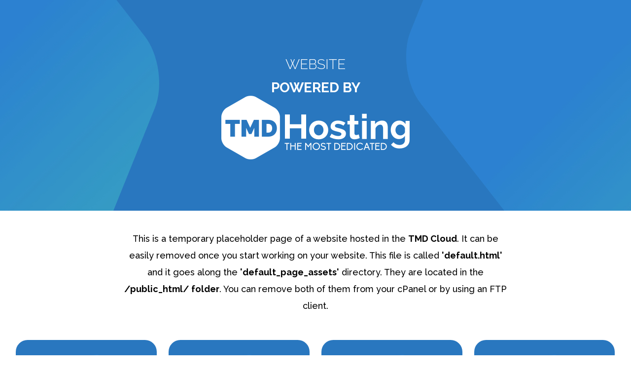

--- FILE ---
content_type: text/html
request_url: https://qualitymedia.solutions/
body_size: 4392
content:
<!doctype html>
<html lang="en">
<head>
    <meta charset="utf-8">
    <title>Website Powered by TMDHosting</title>
    <meta name="viewport" content="width=device-width, initial-scale=1">
    <link href="default_page_assets/scss/main.min.css" rel="stylesheet"/>
</head>
<body>
        <div class="hero">
                <h2>WEBSITE</h2>
                <h3>POWERED BY</h3>
                <a href="https://www.tmdhosting.com/" class="logo">
                    <img src="default_page_assets/images/logo.png" alt="">
                </a>
            </div><!-- hero image-->
    <div class="wrapper">


        <div class="content">
            <p>This is a temporary placeholder page of a website hosted in the <strong>TMD Cloud</strong>. It can be easily removed once you start working on your website. This file is called  <strong>'default.html'</strong> and it goes along the <strong>'default_page_assets'</strong> directory. They are located in the <strong> /public_html/ folder</strong>. You can remove both of them from your cPanel or by using an FTP client.</p>
            <ul>
                <li>
                    <a href="https://my.tmdhosting.com/">
                        <svg width="108" height="110" xmlns="http://www.w3.org/2000/svg"><g fill="#FFF" fill-rule="evenodd"><path d="M95.8271 80.9781h-13.577v-2.5h13.577c4.858 0 8.812-3.953 8.812-8.812v-28.171c0-4.859-3.954-8.812-8.812-8.812h-14.086v-2.5h14.086c6.237 0 11.312 5.074 11.312 11.312v28.171c0 6.238-5.075 11.312-11.312 11.312M52.5635 87.0152c-5.414 0-9.818 4.404-9.818 9.817s4.404 9.818 9.818 9.818c5.413 0 9.817-4.405 9.817-9.818 0-5.413-4.404-9.817-9.817-9.817m0 22.135c-6.792 0-12.318-5.526-12.318-12.318s5.526-12.317 12.318-12.317 12.317 5.525 12.317 12.317-5.525 12.318-12.317 12.318"/><path d="M11.3115 36.7076c-4.858 0-8.812 3.953-8.812 8.812v28.171c0 4.859 3.954 8.812 8.812 8.812h12.073c.421 0 .763-.342.763-.762v-45.033h-12.836zm50.768 54.217l-1.047-2.27 19.459-8.971v-50.262c0-14.845-12.077-26.922-26.922-26.922s-26.922 12.077-26.922 26.922v52.319c0 1.799-1.464 3.262-3.263 3.262h-12.073c-6.237 0-11.312-5.074-11.312-11.312v-28.171c0-6.238 5.075-11.312 11.312-11.312h12.836v-4.786c0-16.224 13.198-29.422 29.422-29.422 16.223 0 29.422 13.198 29.422 29.422v51.861l-20.912 9.642z"/></g></svg>
                        <h3>Get Support</h3>
                    </a>
                </li>
                <li>
                    <a href="https://my.tmdhosting.com/">
                        <svg width="100" height="100" xmlns="http://www.w3.org/2000/svg"><g fill="#FFF" fill-rule="evenodd"><path d="M0 18v81.674l13.857-9.347 14.633 9.524 14.481-9.527 14.642 9.643 14.474-9.523 13.853 9.344V18H0zm2.5 2.499h80.941v74.589L72.104 87.44l-14.491 9.535-14.642-9.644-14.489 9.532-14.65-9.534L2.5 94.973V20.499z"/><path d="M99.94 83.0048l-11.892-9.503-1.53 1.193c-.545.424-1.33.328-1.755-.217-.424-.545-.326-1.33.218-1.755l3.087-2.405 9.372 7.49v-74.34H29.5v13.605c0 .691-.56 1.25-1.25 1.25-.691 0-1.25-.559-1.25-1.25V.9678h72.94v82.037zM42.25 39.4678h-24c-.69 0-1.25-.56-1.25-1.25s.56-1.25 1.25-1.25h24c.69 0 1.25.56 1.25 1.25s-.56 1.25-1.25 1.25"/><path d="M68.75 54.4678h-50.5c-.69 0-1.25-.56-1.25-1.25s.56-1.25 1.25-1.25h50.5c.69 0 1.25.56 1.25 1.25s-.56 1.25-1.25 1.25M68.75 68.4678h-50.5c-.69 0-1.25-.56-1.25-1.25s.56-1.25 1.25-1.25h50.5c.69 0 1.25.56 1.25 1.25s-.56 1.25-1.25 1.25"/></g></svg>
                        <h3>Contact Billing</h3>
                    </a>
                </li>
                <li>
                    <a href="/cpanel">
                        <svg width="87" height="106" xmlns="http://www.w3.org/2000/svg"><g fill="#FFF" fill-rule="evenodd"><path d="M43.25 105.424c-.686 0-1.244-.553-1.25-1.239l-.462-54.924c-.006-.691.549-1.255 1.239-1.261h.011c.686 0 1.244.553 1.25 1.239l.462 54.924c.006.691-.549 1.255-1.239 1.261h-.011z"/><path d="M42.7881 27.424c-5.418 0-9.826 4.408-9.826 9.826 0 5.419 4.408 9.827 9.826 9.827 5.419 0 9.827-4.408 9.827-9.827 0-5.418-4.408-9.826-9.827-9.826m0 22.153c-6.797 0-12.326-5.53-12.326-12.327s5.529-12.326 12.326-12.326c6.797 0 12.327 5.529 12.327 12.326 0 6.797-5.53 12.327-12.327 12.327"/><path d="M43.25 26.0392c-.69 0-1.25-.56-1.25-1.25V1.2502c0-.69.56-1.25 1.25-1.25s1.25.56 1.25 1.25v23.539c0 .69-.56 1.25-1.25 1.25M12.3271 57.424c-.686 0-1.244-.553-1.25-1.239l-.462-54.924c-.006-.691.549-1.255 1.239-1.261h.011c.686 0 1.244.553 1.25 1.239l.462 54.924c.006.691-.549 1.255-1.239 1.261h-.011z"/><path d="M12.3271 58.3469c-5.419 0-9.827 4.408-9.827 9.827 0 5.418 4.408 9.826 9.827 9.826s9.827-4.408 9.827-9.826c0-5.419-4.408-9.827-9.827-9.827m0 22.153c-6.797 0-12.327-5.529-12.327-12.326 0-6.797 5.53-12.327 12.327-12.327s12.327 5.53 12.327 12.327-5.53 12.326-12.327 12.326"/><path d="M11.8652 105.424c-.69 0-1.25-.56-1.25-1.25V80.635c0-.69.56-1.25 1.25-1.25s1.25.56 1.25 1.25v23.539c0 .69-.56 1.25-1.25 1.25M74.1729 57.424c-.686 0-1.244-.553-1.25-1.239l-.461-54.924c-.006-.691.549-1.255 1.239-1.261h.011c.686 0 1.244.553 1.25 1.239l.461 54.924c.006.691-.549 1.255-1.239 1.261h-.011z"/><path d="M74.1729 58.3469c-5.419 0-9.827 4.408-9.827 9.827 0 5.418 4.408 9.826 9.827 9.826s9.827-4.408 9.827-9.826c0-5.419-4.408-9.827-9.827-9.827m0 22.153c-6.797 0-12.327-5.529-12.327-12.326 0-6.797 5.53-12.327 12.327-12.327s12.327 5.53 12.327 12.327-5.53 12.326-12.327 12.326"/><path d="M73.7119 105.424c-.69 0-1.25-.56-1.25-1.25V80.635c0-.69.56-1.25 1.25-1.25s1.25.56 1.25 1.25v23.539c0 .69-.56 1.25-1.25 1.25"/></g></svg>
                        <h3>Cpanel Login</h3>
                    </a>
                </li>
                <li>
                    <a href="http://blog.tmdhosting.com/">
                        <svg width="108" height="91" xmlns="http://www.w3.org/2000/svg"><g fill="#FFF" fill-rule="evenodd"><path d="M89.3809 90.3369h-75.049c-.69 0-1.25-.56-1.25-1.25s.56-1.25 1.25-1.25h75.049c8.356 0 15.154-6.799 15.154-15.155V2.4999h-80.557v30.397c0 .69-.56 1.25-1.25 1.25-.691 0-1.25-.56-1.25-1.25V-.0001h85.557v72.682c0 9.735-7.92 17.655-17.654 17.655"/><path d="M2.5 31.793v46.674c.08 5.225 4.411 9.491 9.655 9.491h.002c5.234 0 9.491-4.258 9.491-9.491V31.793H2.5zm9.655 58.665C5.553 90.458.101 85.088 0 78.486V29.293h24.148v49.174c0 6.612-5.378 11.991-11.991 11.991h-.002zM88.2803 23.75h-51.096c-.69 0-1.25-.56-1.25-1.25s.56-1.25 1.25-1.25h51.096c.69 0 1.25.56 1.25 1.25s-.56 1.25-1.25 1.25M89.2266 41.7285h-51.096c-.69 0-1.25-.56-1.25-1.25s.56-1.25 1.25-1.25h51.096c.69 0 1.25.56 1.25 1.25s-.56 1.25-1.25 1.25M64.625 62.5449H38.131c-.691 0-1.25-.56-1.25-1.25s.559-1.25 1.25-1.25h26.494c.69 0 1.25.56 1.25 1.25s-.56 1.25-1.25 1.25"/></g></svg>
                        <h3>Blog</h3>
                    </a>
                </li>
                <li>
                    <a href="https://www.tmdhosting.com/kb">
                <svg width="106" height="95" xmlns="http://www.w3.org/2000/svg"><g fill="#FFF" fill-rule="evenodd"><path d="M53.1191 93.0088c-.69 0-1.25-.56-1.25-1.25v-84c0-.69.56-1.25 1.25-1.25s1.25.56 1.25 1.25v84c0 .69-.56 1.25-1.25 1.25"/><path d="M100.5537 4.4297h.01-.01zm-48.901 87.11c.811.61 1.506.623 2.31.047l.081-.08c.488-.491 12.373-12.105 32.625-4.003 7.791 3.143 15.435.063 15.508.029.773-.294 1.147-.846 1.147-1.593V7.1567c-.001-.584-.305-1.147-.792-1.468-.314-.206-.826-.393-1.486-.11l-.042.017c-.275.107-6.853 2.592-13.127-.012-16.754-6.726-28.638-.909-34.23 3.158l-.736.535-.735-.535c-5.592-4.067-17.476-9.885-34.244-3.152-6.414 2.597-12.852.11-13.123.002-.572-.188-1.177-.125-1.636.207-.428.309-.673.803-.673 1.358v78.926c0 .673.444 1.327 1.055 1.556l.12.053c.043.017 7.7 3.092 15.476-.041 19.09-7.635 30.683 2.161 32.502 3.889zm1.188 2.975c-.91 0-1.821-.324-2.688-.975l-.144-.107-.107-.144c-.07-.077-11.073-10.817-29.82-3.319-8.348 3.368-16.333.437-17.404.008v.003c-1.602-.601-2.678-2.167-2.678-3.898V7.1567c0-1.348.64-2.614 1.712-3.386 1.112-.802 2.554-.994 3.952-.527.121.044 5.862 2.243 11.333.027 17.189-6.903 29.636-1.392 35.914 2.929 6.278-4.321 18.724-9.832 35.911-2.93 5.238 2.173 10.935.124 11.266 0 1.285-.541 2.675-.421 3.819.331 1.18.778 1.916 2.14 1.917 3.555v78.784c0 1.783-1.026 3.275-2.676 3.894l-.002-.003c-1.102.433-9.16 3.322-17.408-.007-18.732-7.492-29.82 3.344-29.93 3.455l-.28.26c-.867.651-1.777.976-2.687.976z"/></g></svg>
                        <h3>Knowledgebase</h3>
                    </a>
                </li>
                <li>
                    <a href="https://www.tmdhosting.com/tutorials.html">
                        <svg width="131" height="98" xmlns="http://www.w3.org/2000/svg"><g fill="#FFF" fill-rule="evenodd"><path d="M82.6839 86.8838H2.6809c-1.478 0-2.681-1.202-2.681-2.68v-5.721c-.006-.449.109-.912.335-1.321l11.108-19.436V8.4018c0-4.633 3.768-8.402 8.4-8.402h77.233c4.632 0 8.401 3.769 8.401 8.402v36.158c0 .69-.56 1.25-1.25 1.25s-1.25-.56-1.25-1.25V8.4018c0-3.254-2.647-5.902-5.901-5.902h-77.233c-3.254 0-5.9 2.648-5.9 5.902v49.988l-11.429 19.998-.014 5.816c0 .099.081.18.181.18h80.003c.69 0 1.25.56 1.25 1.25s-.56 1.25-1.25 1.25"/><path d="M83.7503 59.5352h-71c-.69 0-1.25-.56-1.25-1.25s.56-1.25 1.25-1.25h71c.69 0 1.25.56 1.25 1.25s-.56 1.25-1.25 1.25M105.2503 48.5352c-12.82 0-23.25 10.43-23.25 23.25s10.43 23.25 23.25 23.25 23.25-10.43 23.25-23.25-10.43-23.25-23.25-23.25m0 49c-14.198 0-25.75-11.552-25.75-25.75s11.552-25.75 25.75-25.75 25.75 11.552 25.75 25.75-11.552 25.75-25.75 25.75M62.7503 12.5352h-10c-.69 0-1.25-.56-1.25-1.25s.56-1.25 1.25-1.25h10c.69 0 1.25.56 1.25 1.25s-.56 1.25-1.25 1.25"/><path d="M103.4192 66.9883v12.606l10.916-6.304-10.916-6.302zm-2.5 16.937v-21.267l18.416 10.632-18.416 10.635z"/></g></svg>
                        <h3>Tutorials</h3>
                    </a>
                </li>
                <li>
                    <a href="https://www.facebook.com/tmdhosting/">
                        <svg width="68" height="94" xmlns="http://www.w3.org/2000/svg"><g fill="#FFF" fill-rule="evenodd"><path d="M25.2969 93.5c-.69 0-1.25-.56-1.25-1.25V2.461L24.8679 0h41.45c.69 0 1.25.56 1.25 1.25s-.56 1.25-1.25 1.25h-39.649l-.122.367V92.25c0 .69-.56 1.25-1.25 1.25"/><path d="M52.1719 49.6504H1.2499c-.69 0-1.25-.56-1.25-1.25s.56-1.25 1.25-1.25h50.922c.69 0 1.25.56 1.25 1.25s-.56 1.25-1.25 1.25"/></g></svg>
                        <h3>Facebook</h3>
                    </a>
                </li>
                <li>
                    <a href="https://www.tmdhosting.com/contact.html">
                        <svg width="128" height="111" xmlns="http://www.w3.org/2000/svg"><g fill="#FFF" fill-rule="evenodd"><path d="M31.0454 73.9911c-16.076 0-28.545 16.001-28.545 29.766v4.06l78.789-.029v-4.031c0-13.765-12.47-29.766-28.546-29.766h-21.698zm50.272 33.797v1.25-1.25zm0 2.5H2.4714c-1.363 0-2.471-1.109-2.471-2.471v-4.06c0-14.921 13.561-32.266 31.045-32.266h21.698c17.484 0 31.046 17.345 31.046 32.266v4.06c0 1.362-1.109 2.471-2.472 2.471zM41.8945 13.5136c-13.148 0-23.846 10.697-23.846 23.846 0 13.147 10.698 23.843 23.846 23.843s23.846-10.696 23.846-23.843c0-13.149-10.698-23.846-23.846-23.846m0 50.189c-14.527 0-26.346-11.817-26.346-26.343 0-14.528 11.819-26.346 26.346-26.346s26.346 11.818 26.346 26.346c0 14.526-11.819 26.343-26.346 26.343M94.3003 2.4999c-6.539 0-11.859 5.319-11.859 11.858v29.705l8.978-9.038c.452-.45 1.049-.697 1.684-.697h20.179c6.539 0 11.858-5.319 11.858-11.857v-8.113c0-6.539-5.319-11.858-11.858-11.858h-18.982zm-11.969 44.174c-1.318 0-2.39-1.07-2.39-2.385v-29.931c0-7.917 6.442-14.358 14.359-14.358h18.982c7.917 0 14.358 6.441 14.358 14.358v8.113c0 7.917-6.441 14.357-14.358 14.357h-20.131l-9.145 9.146c-.45.451-1.045.7-1.675.7z"/></g></svg>
                        <h3>Contact Us</h3>
                    </a>
                </li>
            </ul>
        </div><!-- content -->
        
        
    </div>

    <footer class="footer">


      
                
      
                <div class="col-md-3">
      
                  <ul class="list-unstyled">
      
                    <li><h5>More by TMDHosting</h5></li>
      
                    <li><a href="https://www.tmdhosting.com/shared-hosting.html" title="">Shared Hosting</a></li>
      
                    <li><a href="https://www.tmdhosting.com/cloud-hosting.html" title="">Cloud Hosting</a></li>
      
                    <li><a href="https://www.tmdhosting.com/vps-hosting.html" title="">VPS Hosting</a></li>

                    <li><a href="https://www.tmdhosting.com/dedicated-servers.html" title="">Dedicated servers</a></li>

                    <li><a href="https://www.tmdhosting.com/affiliate.html" title="">Become an affiliate</a></li>
      
                  </ul>
      
                </div>
      
                                <div class="col-md-3">
      
                  <ul class="list-unstyled">
      
                    <li><h5>CMS</h5></li>
      
                    <li><a href="https://www.tmdhosting.com/wordpress-hosting.html" title="">WordPress</a></li>
      
                    <li><a href="https://www.tmdhosting.com/drupal-hosting.html" title="">Drupal</a></li>
      
                    <li><a href="https://www.tmdhosting.com/joomla-hosting.html" title="">Joomla</a></li>
      
                  </ul>
      
                </div>
      
                <div class="col-md-3">
      
                  <ul class="list-unstyled">
      
                    <li><h5>E-Commerce</h5></li>
      
                    <li><a href="https://www.tmdhosting.com/prestashop-hosting.html" title="">PrestaShop</a></li>
      
                    <li><a href="https://www.tmdhosting.com/opencart-hosting.html" title="">OpenCart</a></li>
      
                    <li><a href="https://www.tmdhosting.com/woocommerce-hosting.html" title="">WooCommerce</a></li>
      
                    <li><a href="https://www.tmdhosting.com/magento-hosting.html" title="">Magento</a></li>
      
                  </ul>
      
                </div>
      
                
      
                <div class="col-md-3">
      
                  <ul class="list-unstyled">
      
                    <li><h5>Social</h5></li>
      
                    <li><a href="https://www.tmdhosting.com/socialengine-hosting.html" title="">Social Engine</a></li>
      
                    <li><a href="https://www.tmdhosting.com/dolphin-hosting.html" title="">Dolphin</a></li>
      
      
                  </ul>
      
                </div>
      
                
      
                <div class="col-md-3">
      
                  <ul class="list-unstyled">
      
                    <li><h5>Other Popular Apps</h5></li>
      
                    <li><a href="https://www.tmdhosting.com/moodle-hosting.html" title="">Moodle</a></li>
      
                    <li><a href="https://www.tmdhosting.com/chevereto-hosting.html" title="">Chevereto</a></li>
      
                      <li><a href="https://www.tmdhosting.com/vbulletin-hosting.html" title="">vBulletin</a></li>
      
                  </ul>
      
                </div>

      
          </footer>
          <div class="row footer-info">
                <div class="col-md-9 left-i">
                  <p class="pull-left"><a href="https://www.tmdhosting.com">TMDHosting</a> - The Most Dedicated <span>· All Rights Reserved</span></p>
                </div>
            </div>
<script defer src="https://static.cloudflareinsights.com/beacon.min.js/vcd15cbe7772f49c399c6a5babf22c1241717689176015" integrity="sha512-ZpsOmlRQV6y907TI0dKBHq9Md29nnaEIPlkf84rnaERnq6zvWvPUqr2ft8M1aS28oN72PdrCzSjY4U6VaAw1EQ==" data-cf-beacon='{"version":"2024.11.0","token":"936f2fcd89224947bf1cc0ffe08a94b4","r":1,"server_timing":{"name":{"cfCacheStatus":true,"cfEdge":true,"cfExtPri":true,"cfL4":true,"cfOrigin":true,"cfSpeedBrain":true},"location_startswith":null}}' crossorigin="anonymous"></script>
</body>
</html> 

--- FILE ---
content_type: text/css
request_url: https://qualitymedia.solutions/default_page_assets/scss/main.min.css
body_size: 997
content:
@import url("https://fonts.googleapis.com/css?family=Raleway:300,400,500,700");article,aside,details,figcaption,figure,footer,header,hgroup,main,nav,section,summary{display:block}audio,canvas,video{display:inline-block}audio:not([controls]){display:none;height:0}[hidden]{display:none}html{font-family:sans-serif;-ms-text-size-adjust:100%;-webkit-text-size-adjust:100%}body{margin:0}a:focus{outline:thin dotted}a:active,a:hover{outline:0}h1{font-size:2em;margin:0.67em 0}abbr[title]{border-bottom:1px dotted}b,strong{font-weight:bold}dfn{font-style:italic}hr{-webkit-box-sizing:content-box;box-sizing:content-box;height:0}mark{background:#ff0;color:#000}code,kbd,pre,samp{font-family:monospace, serif;font-size:1em}pre{white-space:pre-wrap}q{quotes:"\201C" "\201D" "\2018" "\2019"}small{font-size:80%}sub,sup{font-size:75%;line-height:0;position:relative;vertical-align:baseline}sup{top:-0.5em}sub{bottom:-0.25em}img{border:0;width:auto}svg:not(:root){overflow:hidden}figure{margin:0}fieldset{border:1px solid #c0c0c0;margin:0 2px;padding:0.35em 0.625em 0.75em}legend{border:0;padding:0}button,input,select,textarea{font-family:inherit;font-size:100%;margin:0}button,input{line-height:normal}button,select{text-transform:none}button,html input[type="button"],input[type="reset"],input[type="submit"]{-webkit-appearance:button;cursor:pointer}button[disabled],html input[disabled]{cursor:default}input[type="checkbox"],input[type="radio"]{-webkit-box-sizing:border-box;box-sizing:border-box;padding:0}input[type="search"]{-webkit-appearance:textfield;-webkit-box-sizing:content-box;box-sizing:content-box}input[type="search"]::-webkit-search-cancel-button,input[type="search"]::-webkit-search-decoration{-webkit-appearance:none}button::-moz-focus-inner,input::-moz-focus-inner{border:0;padding:0}textarea{overflow:auto;vertical-align:top}table{border-collapse:collapse;border-spacing:0}:focus{outline:0;outline:none}*{margin:0;padding:0}ul{list-style:none}body{font-family:'Raleway', sans-serif;position:relative}.hero{background:url(../images/hero.jpg) no-repeat top center;display:flex;flex-direction:column;flex-wrap:nowrap;justify-content:center;align-items:center;align-content:center;width:100%;padding:100px 0}.hero h2{font-weight:300;font-size:28px;color:#FFFFFF;text-align:center;line-height:62px;text-transform:uppercase}.hero h3{font-weight:700;font-size:28px;color:#FFFFFF;text-align:center;line-height:32px}.hero svg{display:block;margin:0 auto}.wrapper{min-height:860px;padding:0 20px;margin:0 auto;position:relative;width:auto}.wrapper p{font-weight:500;font-size:18px;color:#000000;text-align:center;line-height:34px;padding:40px 0;max-width:785px;margin:0 auto}.wrapper ul{display:flex;flex-direction:column;flex-flow:row wrap}.wrapper ul li{width:23%;margin:1%}.wrapper ul li a{text-decoration:none;display:block;padding:30px 20px;border-radius:24px;min-height:185px;background:url(../images/libg.jpg) no-repeat center;-webkit-transition:all 0.7s;transition:all 0.7s}.wrapper ul li a svg{margin:20px auto;display:block}.wrapper ul li a h3{font-weight:700;font-size:20px;color:#FFFFFF;text-align:center;line-height:28px}.wrapper ul li a:hover{transform:scale(1.05);-webkit-transition:all 0.7s;transition:all 0.7s;-webkit-box-shadow:0px 3px 17px 0px rgba(40,118,191,0.2);-moz-box-shadow:0px 3px 17px 0px rgba(40,118,191,0.2);box-shadow:0px 3px 17px 0px rgba(40,118,191,0.2)}footer{display:flex;background:#191919;padding:40px}footer .col-md-3{flex:1}footer h5{font-weight:700;font-size:18px;color:#FFFFFF;text-align:left;line-height:28px;position:relative;margin-bottom:30px}footer h5:before{content:'';width:44px;position:absolute;bottom:-10px;left:0;height:3px;background:#34D4B7}footer a{font-size:14px;color:#A3A3A3;text-align:left;line-height:28px;text-decoration:none}footer a:hover{text-decoration:none;color:#fff}.footer-info{border-top:1px solid #343434;background:#191919}.footer-info p{font-size:14px;color:#B0B0B0;text-align:left;line-height:62px;padding:0 20px}.footer-info p a{color:#B0B0B0;text-decoration:none}@media screen and (max-width: 1024px){.wrapper ul li{width:31%;margin:1%}}.logo{width:100%;max-width:382px;margin:0 20px}.logo img{width:100%;max-width:100%}@media screen and (max-width: 640px){.hero{padding:50px 0}.logo{width:100%;max-width:207px;display:block;margin:24px}.wrapper ul li{width:98%;margin:3% 1%}.wrapper{padding:20px}footer{flex-direction:column}footer ul{margin-bottom:20px}.footer-info p{text-align:center}}
